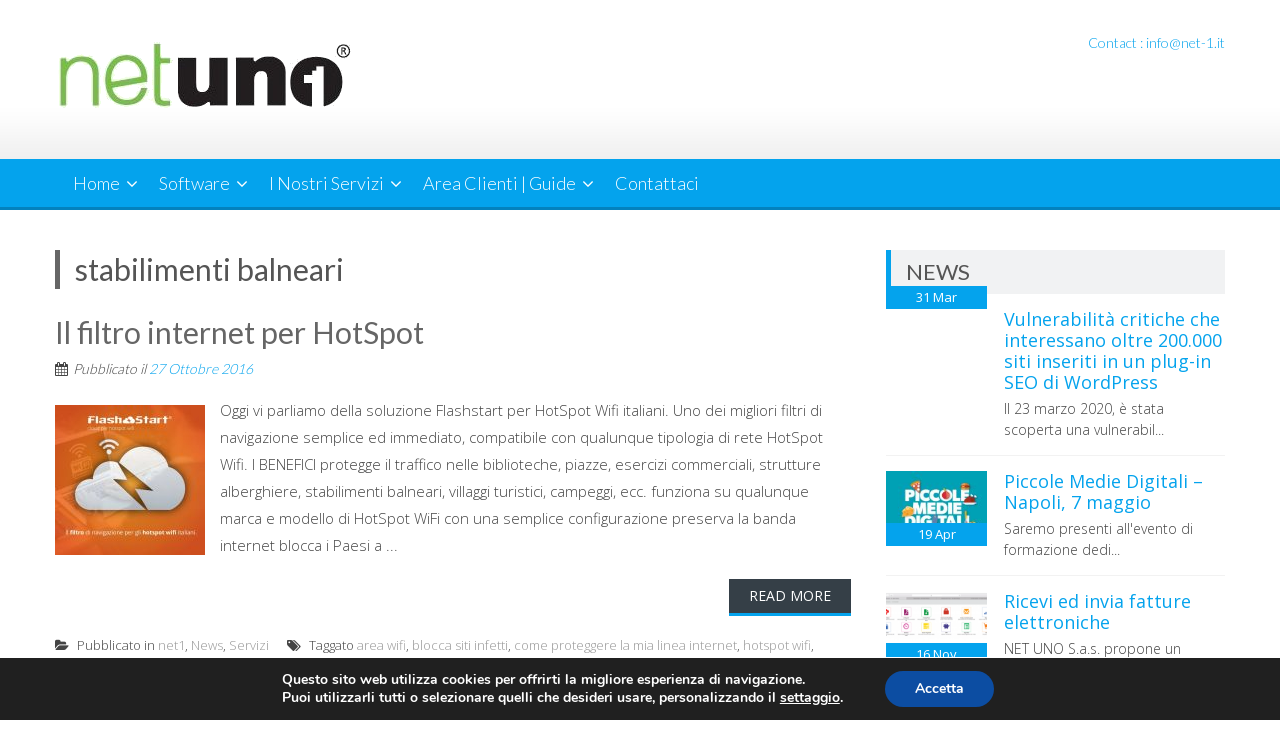

--- FILE ---
content_type: text/html; charset=UTF-8
request_url: http://www.net-1.it/tag/stabilimenti-balneari/
body_size: 13691
content:
<!DOCTYPE html> 
<html lang="it-IT">
<head>
<meta charset="UTF-8">
<meta name="viewport" content="width=device-width, initial-scale=1">
<link rel="profile" href="http://gmpg.org/xfn/11">
<link rel="pingback" href="http://www.net-1.it/xmlrpc.php">

<title>stabilimenti balneari &#8211; Net Uno Informatica &#8211; Salerno</title>
<link rel='dns-prefetch' href='//fonts.googleapis.com' />
<link rel='dns-prefetch' href='//s.w.org' />
<link rel='dns-prefetch' href='//v0.wordpress.com' />
<link rel="alternate" type="application/rss+xml" title="Net Uno Informatica - Salerno &raquo; Feed" href="http://www.net-1.it/feed/" />
<link rel="alternate" type="application/rss+xml" title="Net Uno Informatica - Salerno &raquo; Feed dei commenti" href="http://www.net-1.it/comments/feed/" />
<link rel="alternate" type="application/rss+xml" title="Net Uno Informatica - Salerno &raquo; stabilimenti balneari Feed del tag" href="http://www.net-1.it/tag/stabilimenti-balneari/feed/" />
		<script type="text/javascript">
			window._wpemojiSettings = {"baseUrl":"https:\/\/s.w.org\/images\/core\/emoji\/13.0.1\/72x72\/","ext":".png","svgUrl":"https:\/\/s.w.org\/images\/core\/emoji\/13.0.1\/svg\/","svgExt":".svg","source":{"concatemoji":"http:\/\/www.net-1.it\/wp-includes\/js\/wp-emoji-release.min.js?ver=5.6.16"}};
			!function(e,a,t){var n,r,o,i=a.createElement("canvas"),p=i.getContext&&i.getContext("2d");function s(e,t){var a=String.fromCharCode;p.clearRect(0,0,i.width,i.height),p.fillText(a.apply(this,e),0,0);e=i.toDataURL();return p.clearRect(0,0,i.width,i.height),p.fillText(a.apply(this,t),0,0),e===i.toDataURL()}function c(e){var t=a.createElement("script");t.src=e,t.defer=t.type="text/javascript",a.getElementsByTagName("head")[0].appendChild(t)}for(o=Array("flag","emoji"),t.supports={everything:!0,everythingExceptFlag:!0},r=0;r<o.length;r++)t.supports[o[r]]=function(e){if(!p||!p.fillText)return!1;switch(p.textBaseline="top",p.font="600 32px Arial",e){case"flag":return s([127987,65039,8205,9895,65039],[127987,65039,8203,9895,65039])?!1:!s([55356,56826,55356,56819],[55356,56826,8203,55356,56819])&&!s([55356,57332,56128,56423,56128,56418,56128,56421,56128,56430,56128,56423,56128,56447],[55356,57332,8203,56128,56423,8203,56128,56418,8203,56128,56421,8203,56128,56430,8203,56128,56423,8203,56128,56447]);case"emoji":return!s([55357,56424,8205,55356,57212],[55357,56424,8203,55356,57212])}return!1}(o[r]),t.supports.everything=t.supports.everything&&t.supports[o[r]],"flag"!==o[r]&&(t.supports.everythingExceptFlag=t.supports.everythingExceptFlag&&t.supports[o[r]]);t.supports.everythingExceptFlag=t.supports.everythingExceptFlag&&!t.supports.flag,t.DOMReady=!1,t.readyCallback=function(){t.DOMReady=!0},t.supports.everything||(n=function(){t.readyCallback()},a.addEventListener?(a.addEventListener("DOMContentLoaded",n,!1),e.addEventListener("load",n,!1)):(e.attachEvent("onload",n),a.attachEvent("onreadystatechange",function(){"complete"===a.readyState&&t.readyCallback()})),(n=t.source||{}).concatemoji?c(n.concatemoji):n.wpemoji&&n.twemoji&&(c(n.twemoji),c(n.wpemoji)))}(window,document,window._wpemojiSettings);
		</script>
		<style type="text/css">
img.wp-smiley,
img.emoji {
	display: inline !important;
	border: none !important;
	box-shadow: none !important;
	height: 1em !important;
	width: 1em !important;
	margin: 0 .07em !important;
	vertical-align: -0.1em !important;
	background: none !important;
	padding: 0 !important;
}
</style>
	<link rel='stylesheet' id='wp-block-library-css'  href='http://www.net-1.it/wp-includes/css/dist/block-library/style.min.css?ver=5.6.16' type='text/css' media='all' />
<style id='wp-block-library-inline-css' type='text/css'>
.has-text-align-justify{text-align:justify;}
</style>
<link rel='stylesheet' id='wp-block-library-theme-css'  href='http://www.net-1.it/wp-includes/css/dist/block-library/theme.min.css?ver=5.6.16' type='text/css' media='all' />
<link rel='stylesheet' id='fontawesome-five-css-css'  href='http://www.net-1.it/wp-content/plugins/accesspress-social-counter/css/fontawesome-all.css?ver=1.9.0' type='text/css' media='all' />
<link rel='stylesheet' id='apsc-frontend-css-css'  href='http://www.net-1.it/wp-content/plugins/accesspress-social-counter/css/frontend.css?ver=1.9.0' type='text/css' media='all' />
<link rel='stylesheet' id='aps-animate-css-css'  href='http://www.net-1.it/wp-content/plugins/accesspress-social-icons/css/animate.css?ver=1.8.1' type='text/css' media='all' />
<link rel='stylesheet' id='aps-frontend-css-css'  href='http://www.net-1.it/wp-content/plugins/accesspress-social-icons/css/frontend.css?ver=1.8.1' type='text/css' media='all' />
<link rel='stylesheet' id='aptf-bxslider-css'  href='http://www.net-1.it/wp-content/plugins/accesspress-twitter-feed/css/jquery.bxslider.css?ver=1.6.7' type='text/css' media='all' />
<link rel='stylesheet' id='aptf-front-css-css'  href='http://www.net-1.it/wp-content/plugins/accesspress-twitter-feed/css/frontend.css?ver=1.6.7' type='text/css' media='all' />
<link rel='stylesheet' id='aptf-font-css-css'  href='http://www.net-1.it/wp-content/plugins/accesspress-twitter-feed/css/fonts.css?ver=1.6.7' type='text/css' media='all' />
<link rel='stylesheet' id='email-subscribers-css'  href='http://www.net-1.it/wp-content/plugins/email-subscribers/lite/public/css/email-subscribers-public.css?ver=4.6.4' type='text/css' media='all' />
<link rel='stylesheet' id='ufbl-custom-select-css-css'  href='http://www.net-1.it/wp-content/plugins/ultimate-form-builder-lite/css/jquery.selectbox.css?ver=1.4.8' type='text/css' media='all' />
<link rel='stylesheet' id='ufbl-front-css-css'  href='http://www.net-1.it/wp-content/plugins/ultimate-form-builder-lite/css/frontend.css?ver=1.4.8' type='text/css' media='all' />
<link rel='stylesheet' id='accesspresslite-google-fonts-css'  href='//fonts.googleapis.com/css?family=Open+Sans%3A400%2C400italic%2C300italic%2C300%2C600%2C600italic%7CLato%3A400%2C100%2C300%2C700%7CRoboto%3A400%2C300italic%2C300%2C700&#038;ver=5.6.16' type='text/css' media='all' />
<link rel='stylesheet' id='accesspresslite-font-awesome-css'  href='http://www.net-1.it/wp-content/themes/accesspress-lite/css/font-awesome.min.css?ver=5.6.16' type='text/css' media='all' />
<link rel='stylesheet' id='accesspresslite-fancybox-css-css'  href='http://www.net-1.it/wp-content/themes/accesspress-lite/css/nivo-lightbox.css?ver=5.6.16' type='text/css' media='all' />
<link rel='stylesheet' id='accesspresslite-bx-slider-style-css'  href='http://www.net-1.it/wp-content/themes/accesspress-lite/css/jquery.bxslider.css?ver=5.6.16' type='text/css' media='all' />
<link rel='stylesheet' id='accesspresslite-woo-commerce-style-css'  href='http://www.net-1.it/wp-content/themes/accesspress-lite/css/woocommerce.css?ver=5.6.16' type='text/css' media='all' />
<link rel='stylesheet' id='accesspresslite-font-style-css'  href='http://www.net-1.it/wp-content/themes/accesspress-lite/css/fonts.css?ver=5.6.16' type='text/css' media='all' />
<link rel='stylesheet' id='accesspresslite-style-css'  href='http://www.net-1.it/wp-content/themes/accesspress-lite/style.css?ver=5.6.16' type='text/css' media='all' />
<style id='accesspresslite-style-inline-css' type='text/css'>

                .socials a,
                .searchform .searchsubmit,
                .header-text,
                .main-navigation ul ul li:hover > a,
                .main-navigation ul ul li.current-menu-item > a,
                #latest-events a, .testimonial-sidebar a,
                .search-results .posted-on a, .cat-links a:hover, a,
                .body_template_two .right-header .socials a:hover,
                .body_template_two #top-section .welcome-detail a.bttn,
                .body_template_two #top-section h1 a,
                .body_template_two .site-footer #top-footer .footer2.footer .aptf-tweet-content a.aptf-tweet-name,
                .body_template_two #event_section #latest-events_template_two h1 a,
                .body_template_two a.all-testimonial,
                .body_template_two a.all-events,
                .body_template_two .event-detail h4 a:hover,
                .body_template_two .author.vcard a,
                .body_template_two a .entry-date.published,
                .body_template_two .entry-footer a:hover,
                .body_template_two.left-sidebar .searchform .searchsubmit,
                .body_template_two.both-sidebar .searchform .searchsubmit,
                .body_template_two.left-sidebar a:hover,
                .body_template_two.left-sidebar .sidebar .widget_recent_comments .url:hover,
                .body_template_two .business-hours ul li a,
                .body_template_two .featured-post.big-icon h2.has-icon .fa{
                    color: #04A3ED
                }
                .socials a:hover,
                .main-navigation,
                #call-to-action,
                .event-thumbnail .event-date,
                .bttn:after,
                .featured-post .featured-overlay,
                #bottom-section,
                .portofolio-layout .entry-title,
                .event-date-archive,
                #slider-banner .bx-wrapper .bx-pager.bx-default-pager a:after,
                .body_template_two #site-navigation.main-navigation ul li:before,
                .body_template_two .slider-caption .caption-title,
                .body_template_two #slider-banner .bx-wrapper .bx-pager.bx-default-pager a:after,
                .body_template_two #top-section .welcome-detail a.bttn:after,
                .body_template_two #call-to-action .action-btn,
                .body_template_two #mid-section .featured-post .featured-overlay,
                .body_template_two .event-thumbnail .event-date,
                .body_template_two .event-date-archive,
                .body_template_two a.cat-event-more.bttn:after,
                .body_template_two .portofolio-layout .entry-title,
                .body_template_two .entry-content .bttn:after,
                .body_template_two #bottom-section .testimonial-slider-wrap .bx-wrapper .bx-pager.bx-default-pager a:hover, .body_template_two #bottom-section .testimonial-slider-wrap .bx-wrapper .bx-pager.bx-default-pager a.active,
                .navigation .nav-links a:hover, .bttn:hover, button:hover,
                input[type="button"]:hover, input[type="reset"]:hover, input[type="submit"]:hover{
                    background: #04A3ED 
                }
                .cat-portfolio-list:hover .portofolio-layout{
                     background: rgba(4, 163, 237, 0.6)
                }
                .body_template_two #event_section #latest-events_template_two .event-list_two .event-date_two{
                    background: rgba(4, 163, 237, 0.8)
                }
                .body_template_two .cat-portfolio-list:hover .portofolio-layout{
                     background: rgba(4, 163, 237, 0.4)
                }
                .main-navigation .current-menu-parent > a,
                .main-navigation .current-menu-item > a,
                .main-navigation .current_page_item > a,
                .main-navigation .current_page_parent > a,
                .bx-wrapper .bx-pager.bx-default-pager a,
                .main-navigation li:hover > a{
                    background: #0382be;
                }
                .testimonial-wrap{
                    background: #36b5f1 
                }
                .socials a,
                .searchform,
                .sidebar h3.widget-title,
                .body_template_two .main-navigation .current-menu-parent > a,
                .main-navigation .current_page_parent > a,
                .body_template_two .main-navigation .current-menu-item > a,
                .body_template_two .main-navigation .current_page_item > a,
                .body_template_two #site-navigation.main-navigation ul ul,
                .body_template_two #call-to-action .action-btn,
                .navigation .nav-links a, .bttn, button, input[type="button"], input[type="reset"], input[type="submit"],
                .body_template_two .sidebar h3.widget-title,
                .body_template_two.left-sidebar .searchform,
                .body_template_two.both-sidebar .searchform,
                .body_template_two .featured-post.big-icon h2.has-icon .fa{
                    border-color: #04A3ED
                }
                .main-navigation,
                .main-navigation ul ul{
                     border-color: #0382be;
                }
                .testimonial-wrap:after{
                    border-color: #36b5f1 transparent transparent; 
                }
                #slider-banner .bx-wrapper .bx-pager.bx-default-pager a{
                    box-shadow: 0 0 0 2px #04A3ED inset; 
                }
                @media screen and (max-width: 940px) {
                    .main-navigation .menu li{
                        background: #04A3ED;
                    }

                    .main-navigation .menu li{
                        border-bottom-color: #0382be !important;
                    }
                }
</style>
<link rel='stylesheet' id='accesspresslite-keyboard-css'  href='http://www.net-1.it/wp-content/themes/accesspress-lite/css/keyboard.css?ver=5.6.16' type='text/css' media='all' />
<link rel='stylesheet' id='accesspresslite-responsive-css'  href='http://www.net-1.it/wp-content/themes/accesspress-lite/css/responsive.css?ver=5.6.16' type='text/css' media='all' />
<link rel='stylesheet' id='moove_gdpr_frontend-css'  href='http://www.net-1.it/wp-content/plugins/gdpr-cookie-compliance/dist/styles/gdpr-main.css?ver=4.4.2' type='text/css' media='all' />
<style id='moove_gdpr_frontend-inline-css' type='text/css'>
#moove_gdpr_cookie_modal,#moove_gdpr_cookie_info_bar,.gdpr_cookie_settings_shortcode_content{font-family:Nunito,sans-serif}#moove_gdpr_save_popup_settings_button{background-color:#373737;color:#fff}#moove_gdpr_save_popup_settings_button:hover{background-color:#000}#moove_gdpr_cookie_info_bar .moove-gdpr-info-bar-container .moove-gdpr-info-bar-content a.mgbutton,#moove_gdpr_cookie_info_bar .moove-gdpr-info-bar-container .moove-gdpr-info-bar-content button.mgbutton{background-color:#0C4DA2}#moove_gdpr_cookie_modal .moove-gdpr-modal-content .moove-gdpr-modal-footer-content .moove-gdpr-button-holder a.mgbutton,#moove_gdpr_cookie_modal .moove-gdpr-modal-content .moove-gdpr-modal-footer-content .moove-gdpr-button-holder button.mgbutton,.gdpr_cookie_settings_shortcode_content .gdpr-shr-button.button-green{background-color:#0C4DA2;border-color:#0C4DA2}#moove_gdpr_cookie_modal .moove-gdpr-modal-content .moove-gdpr-modal-footer-content .moove-gdpr-button-holder a.mgbutton:hover,#moove_gdpr_cookie_modal .moove-gdpr-modal-content .moove-gdpr-modal-footer-content .moove-gdpr-button-holder button.mgbutton:hover,.gdpr_cookie_settings_shortcode_content .gdpr-shr-button.button-green:hover{background-color:#fff;color:#0C4DA2}#moove_gdpr_cookie_modal .moove-gdpr-modal-content .moove-gdpr-modal-close i,#moove_gdpr_cookie_modal .moove-gdpr-modal-content .moove-gdpr-modal-close span.gdpr-icon{background-color:#0C4DA2;border:1px solid #0C4DA2}#moove_gdpr_cookie_modal .moove-gdpr-modal-content .moove-gdpr-modal-close i:hover,#moove_gdpr_cookie_modal .moove-gdpr-modal-content .moove-gdpr-modal-close span.gdpr-icon:hover,#moove_gdpr_cookie_info_bar span[data-href]>u.change-settings-button{color:#0C4DA2}#moove_gdpr_cookie_modal .moove-gdpr-modal-content .moove-gdpr-modal-left-content #moove-gdpr-menu li.menu-item-selected a span.gdpr-icon,#moove_gdpr_cookie_modal .moove-gdpr-modal-content .moove-gdpr-modal-left-content #moove-gdpr-menu li.menu-item-selected button span.gdpr-icon{color:inherit}#moove_gdpr_cookie_modal .moove-gdpr-modal-content .moove-gdpr-modal-left-content #moove-gdpr-menu li:hover a,#moove_gdpr_cookie_modal .moove-gdpr-modal-content .moove-gdpr-modal-left-content #moove-gdpr-menu li:hover button{color:#000}#moove_gdpr_cookie_modal .moove-gdpr-modal-content .moove-gdpr-modal-left-content #moove-gdpr-menu li a span.gdpr-icon,#moove_gdpr_cookie_modal .moove-gdpr-modal-content .moove-gdpr-modal-left-content #moove-gdpr-menu li button span.gdpr-icon{color:inherit}#moove_gdpr_cookie_modal .gdpr-acc-link{line-height:0;font-size:0;color:transparent;position:absolute}#moove_gdpr_cookie_modal .moove-gdpr-modal-content .moove-gdpr-modal-close:hover i,#moove_gdpr_cookie_modal .moove-gdpr-modal-content .moove-gdpr-modal-left-content #moove-gdpr-menu li a,#moove_gdpr_cookie_modal .moove-gdpr-modal-content .moove-gdpr-modal-left-content #moove-gdpr-menu li button,#moove_gdpr_cookie_modal .moove-gdpr-modal-content .moove-gdpr-modal-left-content #moove-gdpr-menu li button i,#moove_gdpr_cookie_modal .moove-gdpr-modal-content .moove-gdpr-modal-left-content #moove-gdpr-menu li a i,#moove_gdpr_cookie_modal .moove-gdpr-modal-content .moove-gdpr-tab-main .moove-gdpr-tab-main-content a:hover,#moove_gdpr_cookie_info_bar.moove-gdpr-dark-scheme .moove-gdpr-info-bar-container .moove-gdpr-info-bar-content a.mgbutton:hover,#moove_gdpr_cookie_info_bar.moove-gdpr-dark-scheme .moove-gdpr-info-bar-container .moove-gdpr-info-bar-content button.mgbutton:hover,#moove_gdpr_cookie_info_bar.moove-gdpr-dark-scheme .moove-gdpr-info-bar-container .moove-gdpr-info-bar-content a:hover,#moove_gdpr_cookie_info_bar.moove-gdpr-dark-scheme .moove-gdpr-info-bar-container .moove-gdpr-info-bar-content button:hover,#moove_gdpr_cookie_info_bar.moove-gdpr-dark-scheme .moove-gdpr-info-bar-container .moove-gdpr-info-bar-content span.change-settings-button:hover,#moove_gdpr_cookie_info_bar.moove-gdpr-dark-scheme .moove-gdpr-info-bar-container .moove-gdpr-info-bar-content u.change-settings-button:hover,#moove_gdpr_cookie_info_bar span[data-href]>u.change-settings-button{color:#0C4DA2}#moove_gdpr_cookie_modal .moove-gdpr-modal-content .moove-gdpr-modal-left-content #moove-gdpr-menu li.menu-item-selected a,#moove_gdpr_cookie_modal .moove-gdpr-modal-content .moove-gdpr-modal-left-content #moove-gdpr-menu li.menu-item-selected button{color:#000}#moove_gdpr_cookie_modal .moove-gdpr-modal-content .moove-gdpr-modal-left-content #moove-gdpr-menu li.menu-item-selected a i,#moove_gdpr_cookie_modal .moove-gdpr-modal-content .moove-gdpr-modal-left-content #moove-gdpr-menu li.menu-item-selected button i{color:#000}#moove_gdpr_cookie_modal.lity-hide{display:none}
</style>
<link rel='stylesheet' id='social-logos-css'  href='http://www.net-1.it/wp-content/plugins/jetpack/_inc/social-logos/social-logos.min.css?ver=9.2.4' type='text/css' media='all' />
<link rel='stylesheet' id='jetpack_css-css'  href='http://www.net-1.it/wp-content/plugins/jetpack/css/jetpack.css?ver=9.2.4' type='text/css' media='all' />
<script type='text/javascript' src='http://www.net-1.it/wp-includes/js/jquery/jquery.min.js?ver=3.5.1' id='jquery-core-js'></script>
<script type='text/javascript' src='http://www.net-1.it/wp-includes/js/jquery/jquery-migrate.min.js?ver=3.3.2' id='jquery-migrate-js'></script>
<script type='text/javascript' src='http://www.net-1.it/wp-content/plugins/accesspress-social-icons/js/frontend.js?ver=1.8.1' id='aps-frontend-js-js'></script>
<script type='text/javascript' src='http://www.net-1.it/wp-content/plugins/accesspress-twitter-feed/js/jquery.bxslider.min.js?ver=1.6.7' id='aptf-bxslider-js'></script>
<script type='text/javascript' src='http://www.net-1.it/wp-content/plugins/accesspress-twitter-feed/js/frontend.js?ver=1.6.7' id='aptf-front-js-js'></script>
<script type='text/javascript' id='email-subscribers-js-extra'>
/* <![CDATA[ */
var es_data = {"messages":{"es_empty_email_notice":"Please enter email address","es_rate_limit_notice":"You need to wait for sometime before subscribing again","es_single_optin_success_message":"Successfully Subscribed.","es_email_exists_notice":"Email Address already exists!","es_unexpected_error_notice":"Oops.. Unexpected error occurred.","es_invalid_email_notice":"Invalid email address","es_try_later_notice":"Please try after some time"},"es_ajax_url":"http:\/\/www.net-1.it\/wp-admin\/admin-ajax.php"};
/* ]]> */
</script>
<script type='text/javascript' src='http://www.net-1.it/wp-content/plugins/email-subscribers/lite/public/js/email-subscribers-public.js?ver=4.6.4' id='email-subscribers-js'></script>
<script type='text/javascript' src='http://www.net-1.it/wp-content/plugins/ultimate-form-builder-lite/js/jquery.selectbox-0.2.min.js?ver=1.4.8' id='ufbl-custom-select-js-js'></script>
<script type='text/javascript' id='ufbl-front-js-js-extra'>
/* <![CDATA[ */
var frontend_js_obj = {"default_error_message":"This field is required","ajax_url":"http:\/\/www.net-1.it\/wp-admin\/admin-ajax.php","ajax_nonce":"b75e215d85"};
/* ]]> */
</script>
<script type='text/javascript' src='http://www.net-1.it/wp-content/plugins/ultimate-form-builder-lite/js/frontend.js?ver=1.4.8' id='ufbl-front-js-js'></script>
<script type='text/javascript' src='http://www.net-1.it/wp-content/themes/accesspress-lite/js/sticky-sidebar/theia-sticky-sidebar.js?ver=5.6.16' id='accesspresslite-stickey-sidebar-js-js'></script>
<link rel="https://api.w.org/" href="http://www.net-1.it/wp-json/" /><link rel="alternate" type="application/json" href="http://www.net-1.it/wp-json/wp/v2/tags/84" /><link rel="EditURI" type="application/rsd+xml" title="RSD" href="http://www.net-1.it/xmlrpc.php?rsd" />
<meta name="generator" content="WordPress 5.6.16" />
<style type='text/css'>img#wpstats{display:none}</style><style type="text/css">.recentcomments a{display:inline !important;padding:0 !important;margin:0 !important;}</style>
<!-- Jetpack Open Graph Tags -->
<meta property="og:type" content="website" />
<meta property="og:title" content="stabilimenti balneari &#8211; Net Uno Informatica &#8211; Salerno" />
<meta property="og:url" content="http://www.net-1.it/tag/stabilimenti-balneari/" />
<meta property="og:site_name" content="Net Uno Informatica - Salerno" />
<meta property="og:image" content="https://s0.wp.com/i/blank.jpg" />
<meta property="og:locale" content="it_IT" />
<meta name="twitter:creator" content="@it_net1" />
<meta name="twitter:site" content="@it_net1" />

<!-- End Jetpack Open Graph Tags -->
</head>

<body class="archive tag tag-stabilimenti-balneari tag-84 wp-embed-responsive body_template_one right-sidebar">
<a class="skip-link screen-reader-text" href="#home-content">Skip to content</a>
<div id="page" class="site">
	
	<header id="masthead" class="site-header">
    <div id="top-header">
		<div class="ak-container">
			<div class="site-branding">
				<a href="http://www.net-1.it/">				
									<img src="http://www.net-1.it/wp-content/uploads/2016/10/cropped-netuno.png" alt="Net Uno Informatica &#8211; Salerno">
						
				</a>
				
			</div><!-- .site-branding -->
        

			<div class="right-header clearfix">
				<div class="header-text"><p>Contact : info@net-1.it</p>
</div>                <div class="clearfix"></div>
                			</div><!-- .right-header -->
		</div><!-- .ak-container -->
  </div><!-- #top-header -->

		
		<nav id="site-navigation" class="main-navigation menu-left">
			<div class="ak-container">
				<button class="menu-toggle btn-transparent-toggle">Menu</button>

				<div class="menu-main-container"><ul id="menu-main" class="menu"><li id="menu-item-661" class="menu-item menu-item-type-custom menu-item-object-custom menu-item-home menu-item-has-children menu-item-661"><a href="http://www.net-1.it">Home</a><span class="menu-icon"><i class="fa fa-angle-down" aria-hidden="true"></i></span>
<ul class="sub-menu">
	<li id="menu-item-667" class="menu-item menu-item-type-post_type menu-item-object-page menu-item-has-children menu-item-667"><a href="http://www.net-1.it/chi-siamo/">Chi Siamo</a><span class="menu-icon"><i class="fa fa-angle-down" aria-hidden="true"></i></span>
	<ul class="sub-menu">
		<li id="menu-item-670" class="menu-item menu-item-type-post_type menu-item-object-page menu-item-670"><a href="http://www.net-1.it/chi-siamo/clienti/">I Nostri Clienti</a></li>
		<li id="menu-item-668" class="menu-item menu-item-type-post_type menu-item-object-page menu-item-668"><a href="http://www.net-1.it/chi-siamo/privacy/">Privacy Policy</a></li>
	</ul>
</li>
</ul>
</li>
<li id="menu-item-679" class="menu-item menu-item-type-post_type menu-item-object-page menu-item-has-children menu-item-679"><a href="http://www.net-1.it/software/">Software</a><span class="menu-icon"><i class="fa fa-angle-down" aria-hidden="true"></i></span>
<ul class="sub-menu">
	<li id="menu-item-656" class="menu-item menu-item-type-post_type menu-item-object-page menu-item-656"><a href="http://www.net-1.it/software/the-beach/">The Beach | Lidi Balneari</a></li>
	<li id="menu-item-676" class="menu-item menu-item-type-post_type menu-item-object-page menu-item-676"><a href="http://www.net-1.it/assistenza/business-intelligence/">Business Intelligence</a></li>
	<li id="menu-item-662" class="menu-item menu-item-type-custom menu-item-object-custom menu-item-662"><a href="http://goo.gl/Fp5QVj">Relation | Software CRM</a></li>
</ul>
</li>
<li id="menu-item-675" class="menu-item menu-item-type-post_type menu-item-object-page menu-item-has-children menu-item-675"><a href="http://www.net-1.it/assistenza/">I Nostri Servizi</a><span class="menu-icon"><i class="fa fa-angle-down" aria-hidden="true"></i></span>
<ul class="sub-menu">
	<li id="menu-item-1075" class="menu-item menu-item-type-post_type menu-item-object-page menu-item-1075"><a href="http://www.net-1.it/web/hosting/">Hosting</a></li>
	<li id="menu-item-671" class="menu-item menu-item-type-post_type menu-item-object-page menu-item-has-children menu-item-671"><a href="http://www.net-1.it/web/">Siti Web e Mail</a><span class="menu-icon"><i class="fa fa-angle-down" aria-hidden="true"></i></span>
	<ul class="sub-menu">
		<li id="menu-item-674" class="menu-item menu-item-type-post_type menu-item-object-page menu-item-674"><a href="http://www.net-1.it/web/siti-web/">Siti Web</a></li>
		<li id="menu-item-672" class="menu-item menu-item-type-post_type menu-item-object-page menu-item-672"><a href="http://www.net-1.it/web/pec/">Giga Mail &#038; PEC</a></li>
	</ul>
</li>
	<li id="menu-item-677" class="menu-item menu-item-type-post_type menu-item-object-page menu-item-677"><a href="http://www.net-1.it/assistenza/eventi-sul-web/">Eventi sul web</a></li>
	<li id="menu-item-678" class="menu-item menu-item-type-post_type menu-item-object-page menu-item-678"><a href="http://www.net-1.it/assistenza/sms-gtewy/">Sms gateway</a></li>
	<li id="menu-item-945" class="menu-item menu-item-type-post_type menu-item-object-post menu-item-945"><a href="http://www.net-1.it/il-filtro-internet-per-hotspot/">Il filtro internet per HotSpot</a></li>
</ul>
</li>
<li id="menu-item-712" class="menu-item menu-item-type-custom menu-item-object-custom menu-item-has-children menu-item-712"><a href="#">Area Clienti | Guide</a><span class="menu-icon"><i class="fa fa-angle-down" aria-hidden="true"></i></span>
<ul class="sub-menu">
	<li id="menu-item-746" class="menu-item menu-item-type-custom menu-item-object-custom menu-item-has-children menu-item-746"><a href="#">Data Viewer</a><span class="menu-icon"><i class="fa fa-angle-down" aria-hidden="true"></i></span>
	<ul class="sub-menu">
		<li id="menu-item-713" class="menu-item menu-item-type-custom menu-item-object-custom menu-item-713"><a href="http://klaunch.net-1.it">Guida DataViewer</a></li>
	</ul>
</li>
	<li id="menu-item-750" class="menu-item menu-item-type-post_type menu-item-object-page menu-item-750"><a href="http://www.net-1.it/configurazione-della-posta-elettronica/">Posta elettronica</a></li>
	<li id="menu-item-747" class="menu-item menu-item-type-custom menu-item-object-custom menu-item-has-children menu-item-747"><a href="#">Hosting</a><span class="menu-icon"><i class="fa fa-angle-down" aria-hidden="true"></i></span>
	<ul class="sub-menu">
		<li id="menu-item-769" class="menu-item menu-item-type-custom menu-item-object-custom menu-item-769"><a href="http://www.net-1.it/sicurezza-su-wordpress/">Norme per siti WordPress</a></li>
	</ul>
</li>
</ul>
</li>
<li id="menu-item-669" class="menu-item menu-item-type-post_type menu-item-object-page menu-item-669"><a href="http://www.net-1.it/chi-siamo/contattaci/">Contattaci</a></li>
</ul></div>			</div>
		</nav><!-- #site-navigation -->            
	</header><!-- #masthead -->

	<section id="slider-banner">
			</section><!-- #slider-banner -->
		<div id="content" class="site-content">

<div class="ak-container">
	<section id="primary" class="content-area">
		<main id="main" class="site-main" role="main">

		
			<header class="page-header">
				<h1 class="page-title">
					stabilimenti balneari				</h1>
							</header><!-- .page-header -->

						
				

<article id="post-936" class="post-936 post type-post status-publish format-standard has-post-thumbnail hentry category-net1 category-news category-servizi tag-area-wifi tag-blocca-siti-infetti tag-come-proteggere-la-mia-linea-internet tag-hotspot-wifi tag-proteggere-traffico-biblioteche tag-proteggere-traffico-internet tag-protezione-della-mia-linea-adsl tag-protezione-hotospot tag-protezione-wifi tag-protezione-wifi-in-spiaggia tag-stabilimenti-balneari tag-wifi-protetto">
	<header class="entry-header">
		<h1 class="entry-title"><a href="http://www.net-1.it/il-filtro-internet-per-hotspot/" rel="bookmark">Il filtro internet per HotSpot</a></h1>

				<div class="entry-meta">
			<span class="posted-on">Pubblicato il <a href="http://www.net-1.it/il-filtro-internet-per-hotspot/" rel="bookmark"><time class="entry-date published" datetime="2016-10-27T19:23:48+02:00">27 Ottobre 2016</time><time class="updated" datetime="2016-10-28T10:47:14+02:00">28 Ottobre 2016</time></a></span><span class="byline"> da <span class="author vcard"><a class="url fn n" href="http://www.net-1.it/author/net-uno/">Net Uno</a></span></span>		</div><!-- .entry-meta -->
			</header><!-- .entry-header -->

		<div class="entry-content">
				<div class="entry-thumbnail">
			<img width="150" height="150" src="http://www.net-1.it/wp-content/uploads/2016/10/flashstart_wi_fi_1-150x150.jpg" class="attachment-thumbnail size-thumbnail wp-post-image" alt="" loading="lazy" />		</div>
				<div class="short-content">
		Oggi vi parliamo della soluzione Flashstart per HotSpot Wifi italiani. Uno dei migliori filtri di navigazione semplice ed immediato, compatibile con qualunque tipologia di rete HotSpot Wifi.
I BENEFICI

 	protegge il traffico nelle biblioteche, piazze, esercizi commerciali, strutture alberghiere, stabilimenti balneari, villaggi turistici, campeggi, ecc.
 	funziona su qualunque marca e modello di HotSpot WiFi con una semplice configurazione

 	preserva la banda internet
 	blocca i Paesi a ...		</div>
				<a href="http://www.net-1.it/il-filtro-internet-per-hotspot/" class="bttn">Read More</a>
					</div><!-- .entry-content -->
	
	<footer class="entry-footer">
								<span class="cat-links">
				Pubblicato in <a href="http://www.net-1.it/category/net1/" rel="category tag">net1</a>, <a href="http://www.net-1.it/category/news/" rel="category tag">News</a>, <a href="http://www.net-1.it/category/servizi/" rel="category tag">Servizi</a>			</span>
			
						<span class="tags-links">
				Taggato  <a href="http://www.net-1.it/tag/area-wifi/" rel="tag">area wifi</a>, <a href="http://www.net-1.it/tag/blocca-siti-infetti/" rel="tag">blocca siti infetti</a>, <a href="http://www.net-1.it/tag/come-proteggere-la-mia-linea-internet/" rel="tag">come proteggere la mia linea internet</a>, <a href="http://www.net-1.it/tag/hotspot-wifi/" rel="tag">hotspot wifi</a>, <a href="http://www.net-1.it/tag/proteggere-traffico-biblioteche/" rel="tag">proteggere traffico biblioteche</a>, <a href="http://www.net-1.it/tag/proteggere-traffico-internet/" rel="tag">proteggere traffico internet</a>, <a href="http://www.net-1.it/tag/protezione-della-mia-linea-adsl/" rel="tag">protezione della mia linea adsl</a>, <a href="http://www.net-1.it/tag/protezione-hotospot/" rel="tag">protezione hotospot</a>, <a href="http://www.net-1.it/tag/protezione-wifi/" rel="tag">protezione wifi</a>, <a href="http://www.net-1.it/tag/protezione-wifi-in-spiaggia/" rel="tag">protezione wifi in spiaggia</a>, <a href="http://www.net-1.it/tag/stabilimenti-balneari/" rel="tag">stabilimenti balneari</a>, <a href="http://www.net-1.it/tag/wifi-protetto/" rel="tag">wifi protetto</a>			</span>
					
	</footer><!-- .entry-footer -->
</article><!-- #post-## -->

			
			
		
		</main><!-- #main -->
	</section><!-- #primary -->


	<div id="secondary-right" class="widget-area right-sidebar sidebar">
			        <aside id="latest-events" class="clearfix">
	        <h3 class="widget-title">News</h3>

	        
	        	<div class="event-list clearfix">
	        		
	        		<figure class="event-thumbnail">
						<a href="http://www.net-1.it/vulnerabilita-critiche-che-interessano-oltre-200-000-siti-inseriti-in-un-plug-in-seo-di-wordpress/">
													
						
						<div class="event-date">
							<span class="event-date-day">31</span>
							<span class="event-date-month">Mar</span>
						</div>
						</a>
					</figure>	

					<div class="event-detail">
		        		<h4 class="event-title">
		        			<a href="http://www.net-1.it/vulnerabilita-critiche-che-interessano-oltre-200-000-siti-inseriti-in-un-plug-in-seo-di-wordpress/">Vulnerabilità critiche che interessano oltre 200.000 siti inseriti in un plug-in SEO di WordPress</a>
		        		</h4>

		        		<div class="event-excerpt">
		        			
Il 23 marzo 2020, è stata scoperta una vulnerabil... 
		        		</div>
	        		</div>
	        	</div>
	        
	        	<div class="event-list clearfix">
	        		
	        		<figure class="event-thumbnail">
						<a href="http://www.net-1.it/piccole-medie-digitali-napoli-7-maggio/">
													<img src="http://www.net-1.it/wp-content/uploads/2019/04/Banner_Roadshow_Napoli_848x486-135x100.jpg" alt="Piccole Medie Digitali &#8211; Napoli, 7 maggio">
													
						
						<div class="event-date">
							<span class="event-date-day">19</span>
							<span class="event-date-month">Apr</span>
						</div>
						</a>
					</figure>	

					<div class="event-detail">
		        		<h4 class="event-title">
		        			<a href="http://www.net-1.it/piccole-medie-digitali-napoli-7-maggio/">Piccole Medie Digitali &#8211; Napoli, 7 maggio</a>
		        		</h4>

		        		<div class="event-excerpt">
		        			




Saremo presenti all&#039;evento di formazione dedi... 
		        		</div>
	        		</div>
	        	</div>
	        
	        	<div class="event-list clearfix">
	        		
	        		<figure class="event-thumbnail">
						<a href="http://www.net-1.it/ricevi-ed-invia-fatture-elettroniche/">
													<img src="http://www.net-1.it/wp-content/uploads/2018/11/gestionale-fattura-elettronica-135x100.png" alt="Ricevi ed invia fatture elettroniche">
													
						
						<div class="event-date">
							<span class="event-date-day">16</span>
							<span class="event-date-month">Nov</span>
						</div>
						</a>
					</figure>	

					<div class="event-detail">
		        		<h4 class="event-title">
		        			<a href="http://www.net-1.it/ricevi-ed-invia-fatture-elettroniche/">Ricevi ed invia fatture elettroniche</a>
		        		</h4>

		        		<div class="event-excerpt">
		        			NET UNO S.a.s. propone un servizio di Fatturazione... 
		        		</div>
	        		</div>
	        	</div>
	        	        	        <a class="all-events" href="http://www.net-1.it/category/news/">Mostra tutti</a>
	        	        	        </aside>
	        
        
	    		<aside class="widget testimonial-sidebar clearfix">
						<h3 class="widget-title">Software</h3>
				
	        	        <div class="testimonial-wrap">
		        
			        <div class="testimonial-list">
			        	<div class="testimonial-thumbnail">
			        		<img width="150" height="73" src="http://www.net-1.it/wp-content/uploads/2018/05/logoStainDPO-150x73.jpg" class="attachment-thumbnail size-thumbnail wp-post-image" alt="" loading="lazy" />		        		</div>
                        			        	<div class="testimonial-excerpt">
			        		Stain Dpo è un software nato per rendere compliant le aziende in ottemperanza al Regolamen...			        	</div>
			        	<div class="clearfix"></div>
                                					<div class="testimoinal-client-name">STAIN DPO &#8211; Il primo software di consulenza per Dpo e Imprese</div>
                            					</div>
			
			        <div class="testimonial-list">
			        	<div class="testimonial-thumbnail">
			        		<img width="150" height="150" src="http://www.net-1.it/wp-content/uploads/2013/07/Relation1-150x150.jpg" class="attachment-thumbnail size-thumbnail wp-post-image" alt="" loading="lazy" />		        		</div>
                        			        	<div class="testimonial-excerpt">
			        		&nbsp;

Relation è un sistema software CRM sviluppato dalla Net Uno s.a.s. di Virtuoso F...			        	</div>
			        	<div class="clearfix"></div>
                                					<div class="testimoinal-client-name">Relation |Software CRM</div>
                            					</div>
			
			        <div class="testimonial-list">
			        	<div class="testimonial-thumbnail">
			        		<img width="150" height="150" src="http://www.net-1.it/wp-content/uploads/2013/01/Schermata-2014-11-08-alle-07.58.31-150x150.png" class="attachment-thumbnail size-thumbnail wp-post-image" alt="" loading="lazy" />		        		</div>
                        			        	<div class="testimonial-excerpt">
			        		Net1-Lawyer è il nuovo software nato nella famiglia Net Uno s.a.s.

Net1-Lawyer è la nos...			        	</div>
			        	<div class="clearfix"></div>
                                					<div class="testimoinal-client-name">Net1-Lawyer &#8211; la nostra soluzione per il tuo studio legale</div>
                            					</div>
				        </div>
                        <a class="all-testimonial" href="http://www.net-1.it/category/software/">Mostra tutti</a>
                        
	        			</aside>
				

					
		<aside id="recent-posts-3" class="widget widget_recent_entries">
		<h3 class="widget-title">Articoli recenti</h3>
		<ul>
											<li>
					<a href="http://www.net-1.it/privacy-policy-wifi-net-uno-s-a-s/">Privacy Policy WiFi NET UNO S.a.s.</a>
									</li>
											<li>
					<a href="http://www.net-1.it/scatta-oggi-lobbligo-per-mettersi-in-regola-con-linformativa-sui-cookie/">Scatta oggi l&#8217;obbligo per mettersi in regola con l&#8217;informativa sui cookie</a>
									</li>
											<li>
					<a href="http://www.net-1.it/di-cosa-ci-occupiamo/">Net Uno S.a.s. &#8211; SALERNO &#8211;</a>
									</li>
											<li>
					<a href="http://www.net-1.it/array-di-oggetti-copiare-con-cura/">Array di oggetti: copiare con cura</a>
									</li>
											<li>
					<a href="http://www.net-1.it/giorgio-taverniti-il-guru-del-seo/">Giorgio Taverniti il guru della Seo (Search Engine Optimization)</a>
									</li>
					</ul>

		</aside>			</div><!-- #secondary -->
</div>
</div><!-- #content -->

<footer id="colophon" class="site-footer">
			<div id="top-footer">
			<div class="ak-container">
				<div class="footer1 footer">
											<aside id="nav_menu-3" class="widget widget_nav_menu"><div class="menu-top-menu-container"><ul id="menu-top-menu" class="menu"><li id="menu-item-682" class="menu-item menu-item-type-post_type menu-item-object-page menu-item-682"><a href="http://www.net-1.it/news/">News</a></li>
<li id="menu-item-658" class="menu-item menu-item-type-post_type menu-item-object-page menu-item-658"><a href="http://www.net-1.it/web/hosting/">Hosting</a></li>
<li id="menu-item-681" class="menu-item menu-item-type-post_type menu-item-object-page menu-item-681"><a href="http://www.net-1.it/web/siti-web/">Siti Web</a></li>
<li id="menu-item-659" class="menu-item menu-item-type-custom menu-item-object-custom menu-item-659"><a href="http://mail.net-1.it/roundcube">Web mail</a></li>
<li id="menu-item-660" class="menu-item menu-item-type-custom menu-item-object-custom menu-item-660"><a href="http://www.net-1.it/wp/accedi-al-sito-net-1/">Login</a></li>
<li id="menu-item-657" class="menu-item menu-item-type-custom menu-item-object-custom menu-item-657"><a href="http://www.net-1.it/code">Coding Blog</a></li>
<li id="menu-item-684" class="menu-item menu-item-type-post_type menu-item-object-page menu-item-684"><a href="http://www.net-1.it/chi-siamo/privacy/">Privacy Policy</a></li>
<li id="menu-item-800" class="menu-item menu-item-type-post_type menu-item-object-page menu-item-800"><a href="http://www.net-1.it/dichiarazione-estesa-per-lutilizzo-dei-cookies/">Dichiarazione Estesa per l&#8217;utilizzo dei Cookies</a></li>
</ul></div></aside>						
				</div>

				<div class="footer2 footer">
						
				</div>

				<div class="clearfix hide"></div>

				<div class="footer3 footer">
						
				</div>

				<div class="footer4 footer">
						
				</div>
			</div>
		</div>
	

	<div id="bottom-footer">
		<div class="ak-container">
			<div class="copyright">
				Net Uno s.a.s. di Virtuoso Francesco &amp; C.© 2016 | Via Pietro Del Pezzo, 53, 84128 Salerno PIVA 04223350655 - Tel. 089 9358 236			</div>
			<div class="site-info">
				WordPress Theme				<span class="sep">:</span>
				<a href="https://accesspressthemes.com/wordpress-themes/accesspress-lite/" title="AccessPress Lite" target="_blank">AccessPress Lite</a>
			</div><!-- .site-info -->
		</div>
	</div>
</footer><!-- #colophon -->
</div><!-- #page -->


  <aside id="moove_gdpr_cookie_info_bar" class="moove-gdpr-info-bar-hidden moove-gdpr-align-center moove-gdpr-dark-scheme gdpr_infobar_postion_bottom" role="note" aria-label="GDPR Cookie Banner">
    <div class="moove-gdpr-info-bar-container">
      <div class="moove-gdpr-info-bar-content">
        
<div class="moove-gdpr-cookie-notice">
  <p>Questo sito web utilizza cookies per offrirti la migliore esperienza di navigazione.</p>
<p>Puoi utilizzarli tutti o selezionare quelli che desideri usare, personalizzando il <span data-href="#moove_gdpr_cookie_modal" class="change-settings-button">settaggio</span>.</p>
</div>
<!--  .moove-gdpr-cookie-notice -->        
<div class="moove-gdpr-button-holder">
  <button class="mgbutton moove-gdpr-infobar-allow-all" aria-label="Accetta">Accetta</button>
  </div>
<!--  .button-container -->      </div>
      <!-- moove-gdpr-info-bar-content -->
    </div>
    <!-- moove-gdpr-info-bar-container -->
  </aside>
  <!-- #moove_gdpr_cookie_info_bar  -->
<script type='text/javascript' src='http://www.net-1.it/wp-content/themes/accesspress-lite/js/jquery.bxslider.min.js?ver=4.1' id='accesspresslite-bx-slider-js-js'></script>
<script type='text/javascript' src='http://www.net-1.it/wp-content/themes/accesspress-lite/js/nivo-lightbox.js?ver=2.1' id='accesspresslite-fancybox-js-js'></script>
<script type='text/javascript' src='http://www.net-1.it/wp-content/themes/accesspress-lite/js/jquery.actual.min.js?ver=1.0.16' id='accesspresslite-jquery-actual-js-js'></script>
<script type='text/javascript' src='http://www.net-1.it/wp-content/themes/accesspress-lite/js/skip-link-focus-fix.js?ver=20130115' id='accesspresslite-skip-link-focus-fix-js'></script>
<script type='text/javascript' id='accesspresslite-custom-js-extra'>
/* <![CDATA[ */
var accesspresslite_loc_script = {"pager":"false","controls":"false","mode":"horizontal","auto":"false","pause":"4000","speed":"500"};
/* ]]> */
</script>
<script type='text/javascript' src='http://www.net-1.it/wp-content/themes/accesspress-lite/js/custom.js?ver=1.1' id='accesspresslite-custom-js'></script>
<script type='text/javascript' id='moove_gdpr_frontend-js-extra'>
/* <![CDATA[ */
var moove_frontend_gdpr_scripts = {"ajaxurl":"http:\/\/www.net-1.it\/wp-admin\/admin-ajax.php","post_id":"936","plugin_dir":"http:\/\/www.net-1.it\/wp-content\/plugins\/gdpr-cookie-compliance","show_icons":"all","is_page":"","strict_init":"1","enabled_default":{"third_party":0,"advanced":0},"geo_location":"false","force_reload":"false","is_single":"","hide_save_btn":"false","current_user":"0","load_lity":"true","cookie_expiration":"365"};
/* ]]> */
</script>
<script type='text/javascript' src='http://www.net-1.it/wp-content/plugins/gdpr-cookie-compliance/dist/scripts/main.js?ver=4.4.2' id='moove_gdpr_frontend-js'></script>
<script type='text/javascript' src='http://www.net-1.it/wp-includes/js/wp-embed.min.js?ver=5.6.16' id='wp-embed-js'></script>

  <button data-href="#moove_gdpr_cookie_modal" id="moove_gdpr_save_popup_settings_button" style='display: block;bottom: 20px; left: 20px;' class=" gdpr-floating-button-custom-position" aria-label="Cambia le impostazioni cookie">
    <span class="moove_gdpr_icon">
    	<svg viewBox="0 0 512 512" xmlns="http://www.w3.org/2000/svg" style="max-width: 30px; max-height: 30px;">
    		<g data-name="1">
    			<path d="M293.9,450H233.53a15,15,0,0,1-14.92-13.42l-4.47-42.09a152.77,152.77,0,0,1-18.25-7.56L163,413.53a15,15,0,0,1-20-1.06l-42.69-42.69a15,15,0,0,1-1.06-20l26.61-32.93a152.15,152.15,0,0,1-7.57-18.25L76.13,294.1a15,15,0,0,1-13.42-14.91V218.81A15,15,0,0,1,76.13,203.9l42.09-4.47a152.15,152.15,0,0,1,7.57-18.25L99.18,148.25a15,15,0,0,1,1.06-20l42.69-42.69a15,15,0,0,1,20-1.06l32.93,26.6a152.77,152.77,0,0,1,18.25-7.56l4.47-42.09A15,15,0,0,1,233.53,48H293.9a15,15,0,0,1,14.92,13.42l4.46,42.09a152.91,152.91,0,0,1,18.26,7.56l32.92-26.6a15,15,0,0,1,20,1.06l42.69,42.69a15,15,0,0,1,1.06,20l-26.61,32.93a153.8,153.8,0,0,1,7.57,18.25l42.09,4.47a15,15,0,0,1,13.41,14.91v60.38A15,15,0,0,1,451.3,294.1l-42.09,4.47a153.8,153.8,0,0,1-7.57,18.25l26.61,32.93a15,15,0,0,1-1.06,20L384.5,412.47a15,15,0,0,1-20,1.06l-32.92-26.6a152.91,152.91,0,0,1-18.26,7.56l-4.46,42.09A15,15,0,0,1,293.9,450ZM247,420h33.39l4.09-38.56a15,15,0,0,1,11.06-12.91A123,123,0,0,0,325.7,356a15,15,0,0,1,17,1.31l30.16,24.37,23.61-23.61L372.06,328a15,15,0,0,1-1.31-17,122.63,122.63,0,0,0,12.49-30.14,15,15,0,0,1,12.92-11.06l38.55-4.1V232.31l-38.55-4.1a15,15,0,0,1-12.92-11.06A122.63,122.63,0,0,0,370.75,187a15,15,0,0,1,1.31-17l24.37-30.16-23.61-23.61-30.16,24.37a15,15,0,0,1-17,1.31,123,123,0,0,0-30.14-12.49,15,15,0,0,1-11.06-12.91L280.41,78H247l-4.09,38.56a15,15,0,0,1-11.07,12.91A122.79,122.79,0,0,0,201.73,142a15,15,0,0,1-17-1.31L154.6,116.28,131,139.89l24.38,30.16a15,15,0,0,1,1.3,17,123.41,123.41,0,0,0-12.49,30.14,15,15,0,0,1-12.91,11.06l-38.56,4.1v33.38l38.56,4.1a15,15,0,0,1,12.91,11.06A123.41,123.41,0,0,0,156.67,311a15,15,0,0,1-1.3,17L131,358.11l23.61,23.61,30.17-24.37a15,15,0,0,1,17-1.31,122.79,122.79,0,0,0,30.13,12.49,15,15,0,0,1,11.07,12.91ZM449.71,279.19h0Z" fill="currentColor"/>
    			<path d="M263.71,340.36A91.36,91.36,0,1,1,355.08,249,91.46,91.46,0,0,1,263.71,340.36Zm0-152.72A61.36,61.36,0,1,0,325.08,249,61.43,61.43,0,0,0,263.71,187.64Z" fill="currentColor"/>
    		</g>
    	</svg>
    </span>
    <span class="moove_gdpr_text">Cambia le impostazioni cookie</span>
  </button>

<!-- V1 -->
<div id="moove_gdpr_cookie_modal" class="lity-hide" role="complementary" aria-label="GDPR Settings Screen">
  <div class="moove-gdpr-modal-content moove-clearfix logo-position-left moove_gdpr_modal_theme_v1">
    <button class="moove-gdpr-modal-close" aria-label="Close GDPR Cookie Settings">
      <span class="gdpr-sr-only">Close GDPR Cookie Settings</span>
      <span class="gdpr-icon moovegdpr-arrow-close"></span>
    </button>
    <div class="moove-gdpr-modal-left-content">
      
<div class="moove-gdpr-company-logo-holder">
  <img src="http://www.net-1.it/wp-content/plugins/gdpr-cookie-compliance/dist/images/gdpr-logo.png" alt="Net Uno Informatica - Salerno"  width="350"  height="233"  class="img-responsive" />
</div>
<!--  .moove-gdpr-company-logo-holder -->      <ul id="moove-gdpr-menu">
        
<li class="menu-item-on menu-item-privacy_overview menu-item-selected">
  <button data-href="#privacy_overview" class="moove-gdpr-tab-nav" aria-label="Panoramica Privacy Policy">
    <span class="gdpr-svg-icon">
      <svg class="icon icon-privacy-overview" viewBox="0 0 26 32">
        <path d="M11.082 27.443l1.536 0.666 1.715-0.717c5.018-2.099 8.294-7.014 8.294-12.442v-5.734l-9.958-5.325-9.702 5.325v5.862c0 5.376 3.2 10.24 8.115 12.365zM4.502 10.138l8.166-4.506 8.397 4.506v4.813c0 4.838-2.893 9.19-7.347 11.034l-1.101 0.461-0.922-0.41c-4.352-1.894-7.194-6.195-7.194-10.957v-4.941zM12.029 14.259h1.536v7.347h-1.536v-7.347zM12.029 10.394h1.536v2.483h-1.536v-2.483z" fill="currentColor"></path>
      </svg>      
    </span> 
    <span class="gdpr-nav-tab-title">Panoramica Privacy Policy</span>
  </button>
</li>

  <li class="menu-item-strict-necessary-cookies menu-item-off">
    <button data-href="#strict-necessary-cookies" class="moove-gdpr-tab-nav" aria-label="Cookies tecnici">
      <span class="gdpr-svg-icon">
        <svg class="icon icon-strict-necessary" viewBox="0 0 26 32">
          <path d="M22.685 5.478l-9.984 10.752-2.97-4.070c-0.333-0.461-0.973-0.538-1.434-0.205-0.435 0.333-0.538 0.947-0.23 1.408l3.686 5.094c0.179 0.256 0.461 0.41 0.768 0.435h0.051c0.282 0 0.538-0.102 0.742-0.307l10.854-11.699c0.358-0.435 0.333-1.075-0.102-1.434-0.384-0.384-0.998-0.358-1.382 0.026v0zM22.301 12.954c-0.563 0.102-0.922 0.64-0.794 1.203 0.128 0.614 0.179 1.229 0.179 1.843 0 5.094-4.122 9.216-9.216 9.216s-9.216-4.122-9.216-9.216 4.122-9.216 9.216-9.216c1.536 0 3.021 0.384 4.378 1.101 0.512 0.23 1.126 0 1.357-0.538 0.205-0.461 0.051-0.998-0.384-1.254-5.478-2.944-12.314-0.922-15.283 4.557s-0.922 12.314 4.557 15.258 12.314 0.922 15.258-4.557c0.896-1.638 1.357-3.482 1.357-5.35 0-0.768-0.077-1.51-0.23-2.253-0.102-0.538-0.64-0.896-1.178-0.794z" fill="currentColor"></path>
        </svg>
      </span> 
      <span class="gdpr-nav-tab-title">Cookies tecnici</span>
    </button>
  </li>


  <li class="menu-item-off menu-item-third_party_cookies">
    <button data-href="#third_party_cookies" class="moove-gdpr-tab-nav" aria-label="Cookies terze parti">
      <span class="gdpr-svg-icon">
        <svg class="icon icon-3rd-party" viewBox="0 0 26 32">
          <path d="M25.367 3.231c-0.020 0-0.040 0-0.060 0.020l-4.98 1.080c-0.16 0.040-0.2 0.16-0.080 0.28l1.42 1.42-10.060 10.040 1.14 1.14 10.060-10.060 1.42 1.42c0.12 0.12 0.24 0.080 0.28-0.080l1.060-5.020c0-0.14-0.080-0.26-0.2-0.24zM1.427 6.371c-0.74 0-1.4 0.66-1.4 1.4v19.6c0 0.74 0.66 1.4 1.4 1.4h19.6c0.74 0 1.4-0.66 1.4-1.4v-14.6h-1.6v14.4h-19.2v-19.2h14.38v-1.6h-14.58z" fill="currentColor"></path>
        </svg>        
      </span> 
      <span class="gdpr-nav-tab-title">Cookies terze parti</span>
    </button>
  </li>


  <li class="menu-item-moreinfo menu-item-off">
    <button data-href="#cookie_policy_modal" class="moove-gdpr-tab-nav" aria-label="Cookie Policy">
      <span class="gdpr-svg-icon">
        <svg class="icon icon-policy" viewBox="0 0 26 32">
          <path d="M21.936 10.816c0-0.205-0.077-0.384-0.23-0.538l-5.862-5.99c-0.154-0.154-0.333-0.23-0.538-0.23h-9.088c-1.408 0-2.56 1.152-2.56 2.56v18.765c0 1.408 1.152 2.56 2.56 2.56h13.158c1.408 0 2.56-1.152 2.56-2.56v-14.566zM16.022 6.669l3.558 3.635h-3.302c-0.154 0-0.256-0.102-0.256-0.256v-3.379zM19.376 26.381h-13.158c-0.563 0-1.024-0.461-1.024-1.024v-18.739c0-0.563 0.461-1.024 1.024-1.024h8.269v4.454c0 0.998 0.794 1.792 1.792 1.792h4.122v13.542c0 0.538-0.461 0.998-1.024 0.998zM16.893 18.419h-8.192c-0.435 0-0.768 0.333-0.768 0.768s0.333 0.768 0.768 0.768h8.192c0.435 0 0.768-0.333 0.768-0.768s-0.333-0.768-0.768-0.768zM16.893 14.528h-8.192c-0.435 0-0.768 0.333-0.768 0.768s0.333 0.768 0.768 0.768h8.192c0.435 0 0.768-0.333 0.768-0.768s-0.333-0.768-0.768-0.768z" fill="currentColor"></path>
        </svg>        
      </span> 
      <span class="gdpr-nav-tab-title">Cookie Policy</span>
    </button>
  </li>
      </ul>
      
<div class="moove-gdpr-branding-cnt">
  
		<a href="https://wordpress.org/plugins/gdpr-cookie-compliance" target="_blank" rel="noopener noreferrer nofollow" class='moove-gdpr-branding'>Powered by&nbsp; <span>GDPR Cookie Compliance</span></a>
		</div>
<!--  .moove-gdpr-branding -->    </div>
    <!--  .moove-gdpr-modal-left-content -->
    <div class="moove-gdpr-modal-right-content">
      <div class="moove-gdpr-modal-title">
         
      </div>
      <!-- .moove-gdpr-modal-ritle -->
      <div class="main-modal-content">

        <div class="moove-gdpr-tab-content">
          
<div id="privacy_overview" class="moove-gdpr-tab-main">
      <span class="tab-title">Panoramica Privacy Policy</span>
    <div class="moove-gdpr-tab-main-content">
  	<p>Questo sito web usa i cookies per fornirti la migliore esperienza di navigazione. I Cookie memorizzano le informazioni e le funzioni di performance utili nel tuo browser come, ad esempio, riconoscerti quando ritorni sul nostro sito web ed ottenere aiuti dal nostro staff per capire quale sezione del sito web ti interessa maggiormente.</p>
<p>Puoi modificare le impostazioni dei cookie cookie anche durante la navigazione grazie al pulsante in basso a sinistra.</p>
<p>Dati personali raccolti per le seguenti finalità ed utilizzando i seguenti servizi:</p>
<p>SERVIZIO: Mailing List o Newsletter<br />
DATI PERSONALI: email e nome<br />
FINALITÀ DEL TRATTAMENTO: Contattare l’Utente</p>
<p>SERVIZIO: Modulo di contatto<br />
DATI PERSONALI: email, nome, ragione sociale, settore di attività e sito web<br />
FINALITÀ DEL TRATTAMENTO: Contattare l’Utente</p>
<p>SERVIZIO: Pulsante Mi Piace e widget sociali di Facebook<br />
DATI PERSONALI: Cookie e Dati di utilizzo<br />
FINALITÀ DEL TRATTAMENTO: Interazione con social network e piattaforme esterne</p>
<p>SERVIZIO: Google Analytics<br />
DATI PERSONALI: Cookie e Dati di utilizzo<br />
FINALITÀ DEL TRATTAMENTO: Statistica</p>
<p>Informazioni di contatto</p>
<p>Titolare del Trattamento dei Dati: <b>Net Uno S.a.s. di Francesco Virtuoso &amp; C.</b>, con sede legale in via Pietro del Pezzo, n. 53 – 84128 Salerno (SA)</p>
<p>Indirizzo email del Titolare: info@net-1.it</p>
  	  </div>
  <!--  .moove-gdpr-tab-main-content -->

</div>
<!-- #privacy_overview -->          
  <div id="strict-necessary-cookies" class="moove-gdpr-tab-main" style="display:none">
    <span class="tab-title">Cookies tecnici</span>
    <div class="moove-gdpr-tab-main-content">
      <p>I cookies tecnici salvano le tue preferenze di navigazione.</p>
      <div class="moove-gdpr-status-bar ">
        <div class="gdpr-cc-form-wrap">
          <div class="gdpr-cc-form-fieldset">
            <label class="cookie-switch" for="moove_gdpr_strict_cookies">    
              <span class="gdpr-sr-only">Enable or Disable Cookies</span>        
              <input type="checkbox" aria-label="Cookies tecnici"  value="check" name="moove_gdpr_strict_cookies" id="moove_gdpr_strict_cookies">
              <span class="cookie-slider cookie-round" data-text-enable="Attivato" data-text-disabled="Disattivato"></span>
            </label>
          </div>
          <!-- .gdpr-cc-form-fieldset -->
        </div>
        <!-- .gdpr-cc-form-wrap -->
      </div>
      <!-- .moove-gdpr-status-bar -->
              <div class="moove-gdpr-strict-warning-message" style="margin-top: 10px;">
          <p>Se disabliti questo cookie, non saremo in grado di salvare le tue preferenze. Ciò significa che ogni volta che visiti questo sito web dovrai abilitare o disabilitare nuovamente i cookies.</p>
        </div>
        <!--  .moove-gdpr-tab-main-content -->
                                              
    </div>
    <!--  .moove-gdpr-tab-main-content -->
  </div>
  <!-- #strict-necesarry-cookies -->
          
  <div id="third_party_cookies" class="moove-gdpr-tab-main" style="display:none">
    <span class="tab-title">Cookies terze parti</span>
    <div class="moove-gdpr-tab-main-content">
      <p>Questo sito web utilizza Google Analytics per raccogliere informazioni anonime come ad esempio il numero di visitatori del sito e le pagine più popolari.</p>
<p>Mantenere abilitato questo cookie ci aiuta a migliorare le funzionalità del sito web.</p>
      <div class="moove-gdpr-status-bar">
        <div class="gdpr-cc-form-wrap">
          <div class="gdpr-cc-form-fieldset">
            <label class="cookie-switch" for="moove_gdpr_performance_cookies">    
              <span class="gdpr-sr-only">Enable or Disable Cookies</span>     
              <input type="checkbox" aria-label="Cookies terze parti" value="check" name="moove_gdpr_performance_cookies" id="moove_gdpr_performance_cookies" disabled>
              <span class="cookie-slider cookie-round" data-text-enable="Attivato" data-text-disabled="Disattivato"></span>
            </label>
          </div>
          <!-- .gdpr-cc-form-fieldset -->
        </div>
        <!-- .gdpr-cc-form-wrap -->
      </div>
      <!-- .moove-gdpr-status-bar -->
              <div class="moove-gdpr-strict-secondary-warning-message" style="margin-top: 10px; display: none;">
          <p>Attiva i cookie strettamente necessari così da poter salvare le tue preferenze!</p>
        </div>
        <!--  .moove-gdpr-tab-main-content -->
             
    </div>
    <!--  .moove-gdpr-tab-main-content -->
  </div>
  <!-- #third_party_cookies -->
          
          
  <div id="cookie_policy_modal" class="moove-gdpr-tab-main" style="display:none">
    <span class="tab-title">Cookie Policy</span>
    <div class="moove-gdpr-tab-main-content">
      <p>Altre informazioni circa la nostra <a href='http://www.net-1.it/dichiarazione-estesa-per-lutilizzo-dei-cookies/' target='_blank'>Cookie Policy</a></p>
       
    </div>
    <!--  .moove-gdpr-tab-main-content -->
  </div>
        </div>
        <!--  .moove-gdpr-tab-content -->
      </div>
      <!--  .main-modal-content -->
      <div class="moove-gdpr-modal-footer-content">
        <div class="moove-gdpr-button-holder">
  <button class="mgbutton moove-gdpr-modal-allow-all button-visible"  aria-label="Attiva tutti">Attiva tutti</button>
  <button class="mgbutton moove-gdpr-modal-save-settings button-visible" aria-label="Salva impostazioni">Salva impostazioni</button>
</div>
<!--  .moove-gdpr-button-holder -->      </div>
      <!--  .moove-gdpr-modal-footer-content -->
    </div>
    <!--  .moove-gdpr-modal-right-content -->

    <div class="moove-clearfix"></div>

  </div>
  <!--  .moove-gdpr-modal-content -->
</div>
<!-- #moove_gdpr_cookie_modal  --><script type='text/javascript' src='https://stats.wp.com/e-202604.js' async='async' defer='defer'></script>
<script type='text/javascript'>
	_stq = window._stq || [];
	_stq.push([ 'view', {v:'ext',j:'1:9.2.4',blog:'75436645',post:'0',tz:'1',srv:'www.net-1.it'} ]);
	_stq.push([ 'clickTrackerInit', '75436645', '0' ]);
</script>

</body>
</html>